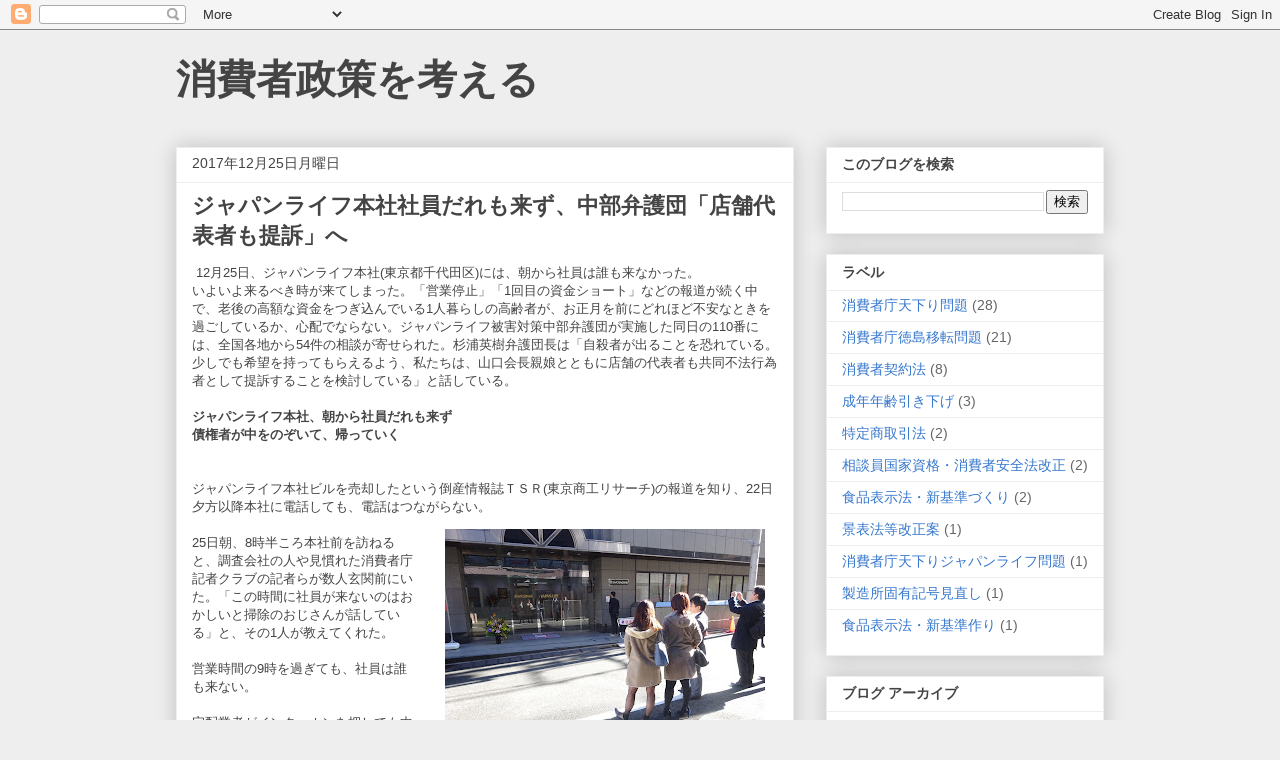

--- FILE ---
content_type: text/html; charset=UTF-8
request_url: http://www.shohisya.com/2017/12/blog-post_25.html
body_size: 16502
content:
<!DOCTYPE html>
<html class='v2' dir='ltr' lang='ja'>
<head>
<link href='https://www.blogger.com/static/v1/widgets/335934321-css_bundle_v2.css' rel='stylesheet' type='text/css'/>
<meta content='width=1100' name='viewport'/>
<meta content='text/html; charset=UTF-8' http-equiv='Content-Type'/>
<meta content='blogger' name='generator'/>
<link href='http://www.shohisya.com/favicon.ico' rel='icon' type='image/x-icon'/>
<link href='http://www.shohisya.com/2017/12/blog-post_25.html' rel='canonical'/>
<link rel="alternate" type="application/atom+xml" title="消費者政策を考える - Atom" href="http://www.shohisya.com/feeds/posts/default" />
<link rel="alternate" type="application/rss+xml" title="消費者政策を考える - RSS" href="http://www.shohisya.com/feeds/posts/default?alt=rss" />
<link rel="service.post" type="application/atom+xml" title="消費者政策を考える - Atom" href="https://www.blogger.com/feeds/6333494635762177312/posts/default" />

<link rel="alternate" type="application/atom+xml" title="消費者政策を考える - Atom" href="http://www.shohisya.com/feeds/352669455021951077/comments/default" />
<!--Can't find substitution for tag [blog.ieCssRetrofitLinks]-->
<link href='https://blogger.googleusercontent.com/img/b/R29vZ2xl/AVvXsEjyGv1J94e59vB9KKNVxHFrPZcaohbfCMIU2kVBwHYdcvr0L257zH6LbR0cuLkKRtHcF519tCLrY_foORd07e_dfKMqPCksRfUCq44NuK-ExHVMxh7lGpIjGuzmm7J2tckUdXmhSA_gvkY/s320/DSC00807.JPG' rel='image_src'/>
<meta content='http://www.shohisya.com/2017/12/blog-post_25.html' property='og:url'/>
<meta content='ジャパンライフ本社社員だれも来ず、中部弁護団「店舗代表者も提訴」へ' property='og:title'/>
<meta content=' 12月25日、ジャパンライフ本社(東京都千代田区)には、朝から社員は誰も来なかった。  いよいよ来るべき時が来てしまった。「営業停止」「1回目の資金ショート」などの報道が続く中で、老後の高額な資金をつぎ込んでいる1人暮らしの高齢者が、お正月を前にどれほど不安なときを過ごしている...' property='og:description'/>
<meta content='https://blogger.googleusercontent.com/img/b/R29vZ2xl/AVvXsEjyGv1J94e59vB9KKNVxHFrPZcaohbfCMIU2kVBwHYdcvr0L257zH6LbR0cuLkKRtHcF519tCLrY_foORd07e_dfKMqPCksRfUCq44NuK-ExHVMxh7lGpIjGuzmm7J2tckUdXmhSA_gvkY/w1200-h630-p-k-no-nu/DSC00807.JPG' property='og:image'/>
<title>消費者政策を考える: ジャパンライフ本社社員だれも来ず&#12289;中部弁護団&#12300;店舗代表者も提訴&#12301;へ</title>
<style id='page-skin-1' type='text/css'><!--
/*
-----------------------------------------------
Blogger Template Style
Name:     Awesome Inc.
Designer: Tina Chen
URL:      tinachen.org
----------------------------------------------- */
/* Content
----------------------------------------------- */
body {
font: normal normal 13px Arial, Tahoma, Helvetica, FreeSans, sans-serif;
color: #444444;
background: #eeeeee none repeat scroll top left;
}
html body .content-outer {
min-width: 0;
max-width: 100%;
width: 100%;
}
a:link {
text-decoration: none;
color: #3778cd;
}
a:visited {
text-decoration: none;
color: #4d469c;
}
a:hover {
text-decoration: underline;
color: #3778cd;
}
.body-fauxcolumn-outer .cap-top {
position: absolute;
z-index: 1;
height: 276px;
width: 100%;
background: transparent none repeat-x scroll top left;
_background-image: none;
}
/* Columns
----------------------------------------------- */
.content-inner {
padding: 0;
}
.header-inner .section {
margin: 0 16px;
}
.tabs-inner .section {
margin: 0 16px;
}
.main-inner {
padding-top: 30px;
}
.main-inner .column-center-inner,
.main-inner .column-left-inner,
.main-inner .column-right-inner {
padding: 0 5px;
}
*+html body .main-inner .column-center-inner {
margin-top: -30px;
}
#layout .main-inner .column-center-inner {
margin-top: 0;
}
/* Header
----------------------------------------------- */
.header-outer {
margin: 0 0 0 0;
background: transparent none repeat scroll 0 0;
}
.Header h1 {
font: normal bold 40px Arial, Tahoma, Helvetica, FreeSans, sans-serif;
color: #444444;
text-shadow: 0 0 -1px #000000;
}
.Header h1 a {
color: #444444;
}
.Header .description {
font: normal normal 14px Arial, Tahoma, Helvetica, FreeSans, sans-serif;
color: #444444;
}
.header-inner .Header .titlewrapper,
.header-inner .Header .descriptionwrapper {
padding-left: 0;
padding-right: 0;
margin-bottom: 0;
}
.header-inner .Header .titlewrapper {
padding-top: 22px;
}
/* Tabs
----------------------------------------------- */
.tabs-outer {
overflow: hidden;
position: relative;
background: #eeeeee url(//www.blogblog.com/1kt/awesomeinc/tabs_gradient_light.png) repeat scroll 0 0;
}
#layout .tabs-outer {
overflow: visible;
}
.tabs-cap-top, .tabs-cap-bottom {
position: absolute;
width: 100%;
border-top: 1px solid #999999;
}
.tabs-cap-bottom {
bottom: 0;
}
.tabs-inner .widget li a {
display: inline-block;
margin: 0;
padding: .6em 1.5em;
font: normal bold 14px Arial, Tahoma, Helvetica, FreeSans, sans-serif;
color: #444444;
border-top: 1px solid #999999;
border-bottom: 1px solid #999999;
border-left: 1px solid #999999;
height: 16px;
line-height: 16px;
}
.tabs-inner .widget li:last-child a {
border-right: 1px solid #999999;
}
.tabs-inner .widget li.selected a, .tabs-inner .widget li a:hover {
background: #666666 url(//www.blogblog.com/1kt/awesomeinc/tabs_gradient_light.png) repeat-x scroll 0 -100px;
color: #ffffff;
}
/* Headings
----------------------------------------------- */
h2 {
font: normal bold 14px Arial, Tahoma, Helvetica, FreeSans, sans-serif;
color: #444444;
}
/* Widgets
----------------------------------------------- */
.main-inner .section {
margin: 0 27px;
padding: 0;
}
.main-inner .column-left-outer,
.main-inner .column-right-outer {
margin-top: 0;
}
#layout .main-inner .column-left-outer,
#layout .main-inner .column-right-outer {
margin-top: 0;
}
.main-inner .column-left-inner,
.main-inner .column-right-inner {
background: transparent none repeat 0 0;
-moz-box-shadow: 0 0 0 rgba(0, 0, 0, .2);
-webkit-box-shadow: 0 0 0 rgba(0, 0, 0, .2);
-goog-ms-box-shadow: 0 0 0 rgba(0, 0, 0, .2);
box-shadow: 0 0 0 rgba(0, 0, 0, .2);
-moz-border-radius: 0;
-webkit-border-radius: 0;
-goog-ms-border-radius: 0;
border-radius: 0;
}
#layout .main-inner .column-left-inner,
#layout .main-inner .column-right-inner {
margin-top: 0;
}
.sidebar .widget {
font: normal normal 14px Arial, Tahoma, Helvetica, FreeSans, sans-serif;
color: #444444;
}
.sidebar .widget a:link {
color: #3778cd;
}
.sidebar .widget a:visited {
color: #4d469c;
}
.sidebar .widget a:hover {
color: #3778cd;
}
.sidebar .widget h2 {
text-shadow: 0 0 -1px #000000;
}
.main-inner .widget {
background-color: #ffffff;
border: 1px solid #eeeeee;
padding: 0 15px 15px;
margin: 20px -16px;
-moz-box-shadow: 0 0 20px rgba(0, 0, 0, .2);
-webkit-box-shadow: 0 0 20px rgba(0, 0, 0, .2);
-goog-ms-box-shadow: 0 0 20px rgba(0, 0, 0, .2);
box-shadow: 0 0 20px rgba(0, 0, 0, .2);
-moz-border-radius: 0;
-webkit-border-radius: 0;
-goog-ms-border-radius: 0;
border-radius: 0;
}
.main-inner .widget h2 {
margin: 0 -15px;
padding: .6em 15px .5em;
border-bottom: 1px solid transparent;
}
.footer-inner .widget h2 {
padding: 0 0 .4em;
border-bottom: 1px solid transparent;
}
.main-inner .widget h2 + div, .footer-inner .widget h2 + div {
border-top: 1px solid #eeeeee;
padding-top: 8px;
}
.main-inner .widget .widget-content {
margin: 0 -15px;
padding: 7px 15px 0;
}
.main-inner .widget ul, .main-inner .widget #ArchiveList ul.flat {
margin: -8px -15px 0;
padding: 0;
list-style: none;
}
.main-inner .widget #ArchiveList {
margin: -8px 0 0;
}
.main-inner .widget ul li, .main-inner .widget #ArchiveList ul.flat li {
padding: .5em 15px;
text-indent: 0;
color: #666666;
border-top: 1px solid #eeeeee;
border-bottom: 1px solid transparent;
}
.main-inner .widget #ArchiveList ul li {
padding-top: .25em;
padding-bottom: .25em;
}
.main-inner .widget ul li:first-child, .main-inner .widget #ArchiveList ul.flat li:first-child {
border-top: none;
}
.main-inner .widget ul li:last-child, .main-inner .widget #ArchiveList ul.flat li:last-child {
border-bottom: none;
}
.post-body {
position: relative;
}
.main-inner .widget .post-body ul {
padding: 0 2.5em;
margin: .5em 0;
list-style: disc;
}
.main-inner .widget .post-body ul li {
padding: 0.25em 0;
margin-bottom: .25em;
color: #444444;
border: none;
}
.footer-inner .widget ul {
padding: 0;
list-style: none;
}
.widget .zippy {
color: #666666;
}
/* Posts
----------------------------------------------- */
body .main-inner .Blog {
padding: 0;
margin-bottom: 1em;
background-color: transparent;
border: none;
-moz-box-shadow: 0 0 0 rgba(0, 0, 0, 0);
-webkit-box-shadow: 0 0 0 rgba(0, 0, 0, 0);
-goog-ms-box-shadow: 0 0 0 rgba(0, 0, 0, 0);
box-shadow: 0 0 0 rgba(0, 0, 0, 0);
}
.main-inner .section:last-child .Blog:last-child {
padding: 0;
margin-bottom: 1em;
}
.main-inner .widget h2.date-header {
margin: 0 -15px 1px;
padding: 0 0 0 0;
font: normal normal 14px Arial, Tahoma, Helvetica, FreeSans, sans-serif;
color: #444444;
background: transparent none no-repeat scroll top left;
border-top: 0 solid #eeeeee;
border-bottom: 1px solid transparent;
-moz-border-radius-topleft: 0;
-moz-border-radius-topright: 0;
-webkit-border-top-left-radius: 0;
-webkit-border-top-right-radius: 0;
border-top-left-radius: 0;
border-top-right-radius: 0;
position: static;
bottom: 100%;
right: 15px;
text-shadow: 0 0 -1px #000000;
}
.main-inner .widget h2.date-header span {
font: normal normal 14px Arial, Tahoma, Helvetica, FreeSans, sans-serif;
display: block;
padding: .5em 15px;
border-left: 0 solid #eeeeee;
border-right: 0 solid #eeeeee;
}
.date-outer {
position: relative;
margin: 30px 0 20px;
padding: 0 15px;
background-color: #ffffff;
border: 1px solid #eeeeee;
-moz-box-shadow: 0 0 20px rgba(0, 0, 0, .2);
-webkit-box-shadow: 0 0 20px rgba(0, 0, 0, .2);
-goog-ms-box-shadow: 0 0 20px rgba(0, 0, 0, .2);
box-shadow: 0 0 20px rgba(0, 0, 0, .2);
-moz-border-radius: 0;
-webkit-border-radius: 0;
-goog-ms-border-radius: 0;
border-radius: 0;
}
.date-outer:first-child {
margin-top: 0;
}
.date-outer:last-child {
margin-bottom: 20px;
-moz-border-radius-bottomleft: 0;
-moz-border-radius-bottomright: 0;
-webkit-border-bottom-left-radius: 0;
-webkit-border-bottom-right-radius: 0;
-goog-ms-border-bottom-left-radius: 0;
-goog-ms-border-bottom-right-radius: 0;
border-bottom-left-radius: 0;
border-bottom-right-radius: 0;
}
.date-posts {
margin: 0 -15px;
padding: 0 15px;
clear: both;
}
.post-outer, .inline-ad {
border-top: 1px solid #eeeeee;
margin: 0 -15px;
padding: 15px 15px;
}
.post-outer {
padding-bottom: 10px;
}
.post-outer:first-child {
padding-top: 0;
border-top: none;
}
.post-outer:last-child, .inline-ad:last-child {
border-bottom: none;
}
.post-body {
position: relative;
}
.post-body img {
padding: 8px;
background: transparent;
border: 1px solid transparent;
-moz-box-shadow: 0 0 0 rgba(0, 0, 0, .2);
-webkit-box-shadow: 0 0 0 rgba(0, 0, 0, .2);
box-shadow: 0 0 0 rgba(0, 0, 0, .2);
-moz-border-radius: 0;
-webkit-border-radius: 0;
border-radius: 0;
}
h3.post-title, h4 {
font: normal bold 22px Arial, Tahoma, Helvetica, FreeSans, sans-serif;
color: #444444;
}
h3.post-title a {
font: normal bold 22px Arial, Tahoma, Helvetica, FreeSans, sans-serif;
color: #444444;
}
h3.post-title a:hover {
color: #3778cd;
text-decoration: underline;
}
.post-header {
margin: 0 0 1em;
}
.post-body {
line-height: 1.4;
}
.post-outer h2 {
color: #444444;
}
.post-footer {
margin: 1.5em 0 0;
}
#blog-pager {
padding: 15px;
font-size: 120%;
background-color: #ffffff;
border: 1px solid #eeeeee;
-moz-box-shadow: 0 0 20px rgba(0, 0, 0, .2);
-webkit-box-shadow: 0 0 20px rgba(0, 0, 0, .2);
-goog-ms-box-shadow: 0 0 20px rgba(0, 0, 0, .2);
box-shadow: 0 0 20px rgba(0, 0, 0, .2);
-moz-border-radius: 0;
-webkit-border-radius: 0;
-goog-ms-border-radius: 0;
border-radius: 0;
-moz-border-radius-topleft: 0;
-moz-border-radius-topright: 0;
-webkit-border-top-left-radius: 0;
-webkit-border-top-right-radius: 0;
-goog-ms-border-top-left-radius: 0;
-goog-ms-border-top-right-radius: 0;
border-top-left-radius: 0;
border-top-right-radius-topright: 0;
margin-top: 1em;
}
.blog-feeds, .post-feeds {
margin: 1em 0;
text-align: center;
color: #444444;
}
.blog-feeds a, .post-feeds a {
color: #3778cd;
}
.blog-feeds a:visited, .post-feeds a:visited {
color: #4d469c;
}
.blog-feeds a:hover, .post-feeds a:hover {
color: #3778cd;
}
.post-outer .comments {
margin-top: 2em;
}
/* Comments
----------------------------------------------- */
.comments .comments-content .icon.blog-author {
background-repeat: no-repeat;
background-image: url([data-uri]);
}
.comments .comments-content .loadmore a {
border-top: 1px solid #999999;
border-bottom: 1px solid #999999;
}
.comments .continue {
border-top: 2px solid #999999;
}
/* Footer
----------------------------------------------- */
.footer-outer {
margin: -20px 0 -1px;
padding: 20px 0 0;
color: #444444;
overflow: hidden;
}
.footer-fauxborder-left {
border-top: 1px solid #eeeeee;
background: #ffffff none repeat scroll 0 0;
-moz-box-shadow: 0 0 20px rgba(0, 0, 0, .2);
-webkit-box-shadow: 0 0 20px rgba(0, 0, 0, .2);
-goog-ms-box-shadow: 0 0 20px rgba(0, 0, 0, .2);
box-shadow: 0 0 20px rgba(0, 0, 0, .2);
margin: 0 -20px;
}
/* Mobile
----------------------------------------------- */
body.mobile {
background-size: auto;
}
.mobile .body-fauxcolumn-outer {
background: transparent none repeat scroll top left;
}
*+html body.mobile .main-inner .column-center-inner {
margin-top: 0;
}
.mobile .main-inner .widget {
padding: 0 0 15px;
}
.mobile .main-inner .widget h2 + div,
.mobile .footer-inner .widget h2 + div {
border-top: none;
padding-top: 0;
}
.mobile .footer-inner .widget h2 {
padding: 0.5em 0;
border-bottom: none;
}
.mobile .main-inner .widget .widget-content {
margin: 0;
padding: 7px 0 0;
}
.mobile .main-inner .widget ul,
.mobile .main-inner .widget #ArchiveList ul.flat {
margin: 0 -15px 0;
}
.mobile .main-inner .widget h2.date-header {
right: 0;
}
.mobile .date-header span {
padding: 0.4em 0;
}
.mobile .date-outer:first-child {
margin-bottom: 0;
border: 1px solid #eeeeee;
-moz-border-radius-topleft: 0;
-moz-border-radius-topright: 0;
-webkit-border-top-left-radius: 0;
-webkit-border-top-right-radius: 0;
-goog-ms-border-top-left-radius: 0;
-goog-ms-border-top-right-radius: 0;
border-top-left-radius: 0;
border-top-right-radius: 0;
}
.mobile .date-outer {
border-color: #eeeeee;
border-width: 0 1px 1px;
}
.mobile .date-outer:last-child {
margin-bottom: 0;
}
.mobile .main-inner {
padding: 0;
}
.mobile .header-inner .section {
margin: 0;
}
.mobile .post-outer, .mobile .inline-ad {
padding: 5px 0;
}
.mobile .tabs-inner .section {
margin: 0 10px;
}
.mobile .main-inner .widget h2 {
margin: 0;
padding: 0;
}
.mobile .main-inner .widget h2.date-header span {
padding: 0;
}
.mobile .main-inner .widget .widget-content {
margin: 0;
padding: 7px 0 0;
}
.mobile #blog-pager {
border: 1px solid transparent;
background: #ffffff none repeat scroll 0 0;
}
.mobile .main-inner .column-left-inner,
.mobile .main-inner .column-right-inner {
background: transparent none repeat 0 0;
-moz-box-shadow: none;
-webkit-box-shadow: none;
-goog-ms-box-shadow: none;
box-shadow: none;
}
.mobile .date-posts {
margin: 0;
padding: 0;
}
.mobile .footer-fauxborder-left {
margin: 0;
border-top: inherit;
}
.mobile .main-inner .section:last-child .Blog:last-child {
margin-bottom: 0;
}
.mobile-index-contents {
color: #444444;
}
.mobile .mobile-link-button {
background: #3778cd url(//www.blogblog.com/1kt/awesomeinc/tabs_gradient_light.png) repeat scroll 0 0;
}
.mobile-link-button a:link, .mobile-link-button a:visited {
color: #ffffff;
}
.mobile .tabs-inner .PageList .widget-content {
background: transparent;
border-top: 1px solid;
border-color: #999999;
color: #444444;
}
.mobile .tabs-inner .PageList .widget-content .pagelist-arrow {
border-left: 1px solid #999999;
}

--></style>
<style id='template-skin-1' type='text/css'><!--
body {
min-width: 960px;
}
.content-outer, .content-fauxcolumn-outer, .region-inner {
min-width: 960px;
max-width: 960px;
_width: 960px;
}
.main-inner .columns {
padding-left: 0px;
padding-right: 310px;
}
.main-inner .fauxcolumn-center-outer {
left: 0px;
right: 310px;
/* IE6 does not respect left and right together */
_width: expression(this.parentNode.offsetWidth -
parseInt("0px") -
parseInt("310px") + 'px');
}
.main-inner .fauxcolumn-left-outer {
width: 0px;
}
.main-inner .fauxcolumn-right-outer {
width: 310px;
}
.main-inner .column-left-outer {
width: 0px;
right: 100%;
margin-left: -0px;
}
.main-inner .column-right-outer {
width: 310px;
margin-right: -310px;
}
#layout {
min-width: 0;
}
#layout .content-outer {
min-width: 0;
width: 800px;
}
#layout .region-inner {
min-width: 0;
width: auto;
}
body#layout div.add_widget {
padding: 8px;
}
body#layout div.add_widget a {
margin-left: 32px;
}
--></style>
<script type='text/javascript'>
        (function(i,s,o,g,r,a,m){i['GoogleAnalyticsObject']=r;i[r]=i[r]||function(){
        (i[r].q=i[r].q||[]).push(arguments)},i[r].l=1*new Date();a=s.createElement(o),
        m=s.getElementsByTagName(o)[0];a.async=1;a.src=g;m.parentNode.insertBefore(a,m)
        })(window,document,'script','https://www.google-analytics.com/analytics.js','ga');
        ga('create', 'UA-40687422-1', 'auto', 'blogger');
        ga('blogger.send', 'pageview');
      </script>
<link href='https://www.blogger.com/dyn-css/authorization.css?targetBlogID=6333494635762177312&amp;zx=3049cf66-958b-45ef-b580-e8a05abed56f' media='none' onload='if(media!=&#39;all&#39;)media=&#39;all&#39;' rel='stylesheet'/><noscript><link href='https://www.blogger.com/dyn-css/authorization.css?targetBlogID=6333494635762177312&amp;zx=3049cf66-958b-45ef-b580-e8a05abed56f' rel='stylesheet'/></noscript>
<meta name='google-adsense-platform-account' content='ca-host-pub-1556223355139109'/>
<meta name='google-adsense-platform-domain' content='blogspot.com'/>

</head>
<body class='loading variant-light'>
<div class='navbar section' id='navbar' name='Navbar'><div class='widget Navbar' data-version='1' id='Navbar1'><script type="text/javascript">
    function setAttributeOnload(object, attribute, val) {
      if(window.addEventListener) {
        window.addEventListener('load',
          function(){ object[attribute] = val; }, false);
      } else {
        window.attachEvent('onload', function(){ object[attribute] = val; });
      }
    }
  </script>
<div id="navbar-iframe-container"></div>
<script type="text/javascript" src="https://apis.google.com/js/platform.js"></script>
<script type="text/javascript">
      gapi.load("gapi.iframes:gapi.iframes.style.bubble", function() {
        if (gapi.iframes && gapi.iframes.getContext) {
          gapi.iframes.getContext().openChild({
              url: 'https://www.blogger.com/navbar/6333494635762177312?po\x3d352669455021951077\x26origin\x3dhttp://www.shohisya.com',
              where: document.getElementById("navbar-iframe-container"),
              id: "navbar-iframe"
          });
        }
      });
    </script><script type="text/javascript">
(function() {
var script = document.createElement('script');
script.type = 'text/javascript';
script.src = '//pagead2.googlesyndication.com/pagead/js/google_top_exp.js';
var head = document.getElementsByTagName('head')[0];
if (head) {
head.appendChild(script);
}})();
</script>
</div></div>
<div class='body-fauxcolumns'>
<div class='fauxcolumn-outer body-fauxcolumn-outer'>
<div class='cap-top'>
<div class='cap-left'></div>
<div class='cap-right'></div>
</div>
<div class='fauxborder-left'>
<div class='fauxborder-right'></div>
<div class='fauxcolumn-inner'>
</div>
</div>
<div class='cap-bottom'>
<div class='cap-left'></div>
<div class='cap-right'></div>
</div>
</div>
</div>
<div class='content'>
<div class='content-fauxcolumns'>
<div class='fauxcolumn-outer content-fauxcolumn-outer'>
<div class='cap-top'>
<div class='cap-left'></div>
<div class='cap-right'></div>
</div>
<div class='fauxborder-left'>
<div class='fauxborder-right'></div>
<div class='fauxcolumn-inner'>
</div>
</div>
<div class='cap-bottom'>
<div class='cap-left'></div>
<div class='cap-right'></div>
</div>
</div>
</div>
<div class='content-outer'>
<div class='content-cap-top cap-top'>
<div class='cap-left'></div>
<div class='cap-right'></div>
</div>
<div class='fauxborder-left content-fauxborder-left'>
<div class='fauxborder-right content-fauxborder-right'></div>
<div class='content-inner'>
<header>
<div class='header-outer'>
<div class='header-cap-top cap-top'>
<div class='cap-left'></div>
<div class='cap-right'></div>
</div>
<div class='fauxborder-left header-fauxborder-left'>
<div class='fauxborder-right header-fauxborder-right'></div>
<div class='region-inner header-inner'>
<div class='header section' id='header' name='ヘッダー'><div class='widget Header' data-version='1' id='Header1'>
<div id='header-inner'>
<div class='titlewrapper'>
<h1 class='title'>
<a href='http://www.shohisya.com/'>
消費者政策を考える
</a>
</h1>
</div>
<div class='descriptionwrapper'>
<p class='description'><span>
</span></p>
</div>
</div>
</div></div>
</div>
</div>
<div class='header-cap-bottom cap-bottom'>
<div class='cap-left'></div>
<div class='cap-right'></div>
</div>
</div>
</header>
<div class='tabs-outer'>
<div class='tabs-cap-top cap-top'>
<div class='cap-left'></div>
<div class='cap-right'></div>
</div>
<div class='fauxborder-left tabs-fauxborder-left'>
<div class='fauxborder-right tabs-fauxborder-right'></div>
<div class='region-inner tabs-inner'>
<div class='tabs no-items section' id='crosscol' name='Cross-Column'></div>
<div class='tabs no-items section' id='crosscol-overflow' name='Cross-Column 2'></div>
</div>
</div>
<div class='tabs-cap-bottom cap-bottom'>
<div class='cap-left'></div>
<div class='cap-right'></div>
</div>
</div>
<div class='main-outer'>
<div class='main-cap-top cap-top'>
<div class='cap-left'></div>
<div class='cap-right'></div>
</div>
<div class='fauxborder-left main-fauxborder-left'>
<div class='fauxborder-right main-fauxborder-right'></div>
<div class='region-inner main-inner'>
<div class='columns fauxcolumns'>
<div class='fauxcolumn-outer fauxcolumn-center-outer'>
<div class='cap-top'>
<div class='cap-left'></div>
<div class='cap-right'></div>
</div>
<div class='fauxborder-left'>
<div class='fauxborder-right'></div>
<div class='fauxcolumn-inner'>
</div>
</div>
<div class='cap-bottom'>
<div class='cap-left'></div>
<div class='cap-right'></div>
</div>
</div>
<div class='fauxcolumn-outer fauxcolumn-left-outer'>
<div class='cap-top'>
<div class='cap-left'></div>
<div class='cap-right'></div>
</div>
<div class='fauxborder-left'>
<div class='fauxborder-right'></div>
<div class='fauxcolumn-inner'>
</div>
</div>
<div class='cap-bottom'>
<div class='cap-left'></div>
<div class='cap-right'></div>
</div>
</div>
<div class='fauxcolumn-outer fauxcolumn-right-outer'>
<div class='cap-top'>
<div class='cap-left'></div>
<div class='cap-right'></div>
</div>
<div class='fauxborder-left'>
<div class='fauxborder-right'></div>
<div class='fauxcolumn-inner'>
</div>
</div>
<div class='cap-bottom'>
<div class='cap-left'></div>
<div class='cap-right'></div>
</div>
</div>
<!-- corrects IE6 width calculation -->
<div class='columns-inner'>
<div class='column-center-outer'>
<div class='column-center-inner'>
<div class='main section' id='main' name='メイン'><div class='widget Blog' data-version='1' id='Blog1'>
<div class='blog-posts hfeed'>

          <div class="date-outer">
        
<h2 class='date-header'><span>2017年12月25日月曜日</span></h2>

          <div class="date-posts">
        
<div class='post-outer'>
<div class='post hentry uncustomized-post-template' itemprop='blogPost' itemscope='itemscope' itemtype='http://schema.org/BlogPosting'>
<meta content='https://blogger.googleusercontent.com/img/b/R29vZ2xl/AVvXsEjyGv1J94e59vB9KKNVxHFrPZcaohbfCMIU2kVBwHYdcvr0L257zH6LbR0cuLkKRtHcF519tCLrY_foORd07e_dfKMqPCksRfUCq44NuK-ExHVMxh7lGpIjGuzmm7J2tckUdXmhSA_gvkY/s320/DSC00807.JPG' itemprop='image_url'/>
<meta content='6333494635762177312' itemprop='blogId'/>
<meta content='352669455021951077' itemprop='postId'/>
<a name='352669455021951077'></a>
<h3 class='post-title entry-title' itemprop='name'>
ジャパンライフ本社社員だれも来ず&#12289;中部弁護団&#12300;店舗代表者も提訴&#12301;へ
</h3>
<div class='post-header'>
<div class='post-header-line-1'></div>
</div>
<div class='post-body entry-content' id='post-body-352669455021951077' itemprop='description articleBody'>
&nbsp;12月25日&#12289;ジャパンライフ本社(東京都千代田区)には&#12289;朝から社員は誰も来なかった&#12290;<br />
いよいよ来るべき時が来てしまった&#12290;&#12300;営業停止&#12301;&#12300;1回目の資金ショート&#12301;などの報道が続く中で&#12289;老後の高額な資金をつぎ込んでいる1人暮らしの高齢者が&#12289;お正月を前にどれほど不安なときを過ごしているか&#12289;心配でならない&#12290;ジャパンライフ被害対策中部弁護団が実施した同日の110番には&#12289;全国各地から54件の相談が寄せられた&#12290;杉浦英樹弁護団長は&#12300;自殺者が出ることを恐れている&#12290;少しでも希望を持ってもらえるよう&#12289;私たちは&#12289;山口会長親娘とともに店舗の代表者も共同不法行為者として提訴することを検討している&#12301;と話している&#12290;<br />
<br />
<b>ジャパンライフ本社&#12289;朝から社員だれも来ず</b><br />
<b>債権者が中をのぞいて&#12289;帰っていく</b><br />
<b><br /></b>
<br />
ジャパンライフ本社ビルを売却したという倒産情報誌ＴＳＲ<span lang="EN-US">(</span>東京商工リサーチ<span lang="EN-US">)の報道を知り&#12289;22日夕方以降本社に電話しても&#12289;電話はつながらない&#12290;</span><br />
<table cellpadding="0" cellspacing="0" class="tr-caption-container" style="float: right; margin-left: 1em; text-align: right;"><tbody>
<tr><td style="text-align: center;"><a href="https://blogger.googleusercontent.com/img/b/R29vZ2xl/AVvXsEjyGv1J94e59vB9KKNVxHFrPZcaohbfCMIU2kVBwHYdcvr0L257zH6LbR0cuLkKRtHcF519tCLrY_foORd07e_dfKMqPCksRfUCq44NuK-ExHVMxh7lGpIjGuzmm7J2tckUdXmhSA_gvkY/s1600/DSC00807.JPG" imageanchor="1" style="clear: right; margin-bottom: 1em; margin-left: auto; margin-right: auto;"><img border="0" data-original-height="1200" data-original-width="1600" height="240" src="https://blogger.googleusercontent.com/img/b/R29vZ2xl/AVvXsEjyGv1J94e59vB9KKNVxHFrPZcaohbfCMIU2kVBwHYdcvr0L257zH6LbR0cuLkKRtHcF519tCLrY_foORd07e_dfKMqPCksRfUCq44NuK-ExHVMxh7lGpIjGuzmm7J2tckUdXmhSA_gvkY/s320/DSC00807.JPG" width="320" /></a></td></tr>
<tr><td class="tr-caption" style="text-align: center;">ジャパンライフ本社前で取材する記者たち</td></tr>
</tbody></table>
<br />
25日朝&#12289;8時半ころ本社前を訪ねると&#12289;調査会社の人や見慣れた消費者庁記者クラブの記者らが数人玄関前にいた&#12290;&#12300;この時間に社員が来ないのはおかしいと掃除のおじさんが話している&#12301;と&#12289;その1人が教えてくれた&#12290;<br />
<br />
営業時間の9時を過ぎても&#12289;社員は誰も来ない&#12290;<br />
<br />
宅配業者がインターホンを押しても中から反応はなく&#12289;帰っていく&#12290;いつも通り生け花を届けたという花屋さんも&#12289;帰って<br />
<table cellpadding="0" cellspacing="0" class="tr-caption-container" style="float: right; margin-left: 1em; text-align: right;"><tbody>
<tr><td style="text-align: center;"><a href="https://blogger.googleusercontent.com/img/b/R29vZ2xl/AVvXsEgd3tTYg9h895-bux5AfzZNZNzXe6JOQ82u1-6j4zMCFvYahHUFF68UBWPsbs_jkPkkBaNIvZ4lyP1RL_AExoa2yOYo8L73BO1yp2Z2OCz3-ltSyPnK0XASu6FSQ_EQuapSWn_tBqblXBY/s1600/DSC00817.JPG" imageanchor="1" style="clear: right; margin-bottom: 1em; margin-left: auto; margin-right: auto;"><img border="0" data-original-height="1200" data-original-width="1600" height="240" src="https://blogger.googleusercontent.com/img/b/R29vZ2xl/AVvXsEgd3tTYg9h895-bux5AfzZNZNzXe6JOQ82u1-6j4zMCFvYahHUFF68UBWPsbs_jkPkkBaNIvZ4lyP1RL_AExoa2yOYo8L73BO1yp2Z2OCz3-ltSyPnK0XASu6FSQ_EQuapSWn_tBqblXBY/s320/DSC00817.JPG" width="320" /></a></td></tr>
<tr><td class="tr-caption" style="text-align: center;">夜になると自動的に灯りがつくが&#12289;誰もいない</td></tr>
</tbody></table>
行った&#12290;同社の山口隆祥会長は10時ころに来るというが&#12289;その時間を過ぎても会社の関係者は誰1人来ない&#12290;時折&#12289;債権者がやってきて&#12289;インターホンを押し&#12289;中をのぞきこんで帰っていく&#12290;埼玉の工場まで行ってみると話す債権者もいた&#12290;銀行&#12289;自動車リース会社&#12289;派遣会社&#12289;情報システムなどさまざまだ&#12290;派遣社員が訪れ&#12289;いつもなら朝には入っている給与が入っておらず&#12289;様子を見に来たという&#12290;<br />
<br />
電話がつながらない巣鴨店も見てきた&#12290;とげぬき地蔵通りに面したビルの１階&#12289;２階にあるが&#12289;<br />
<table cellpadding="0" cellspacing="0" class="tr-caption-container" style="float: right; margin-left: 1em; text-align: right;"><tbody>
<tr><td style="text-align: center;"><a href="https://blogger.googleusercontent.com/img/b/R29vZ2xl/AVvXsEhjZPI8hKinVmNVrDaUTeGbABX_AQha5dOr6-PYlcEONtPu2Vr0-HwGf6t8yACCWQhkebDc-d7vQGKPFKo3C2Q6EfsP6v3onLSzbv-b5oqlE4O2DFf1LYehiUcnMXFHb7ibcGVTCkBN_RU/s1600/DSC00814.JPG" imageanchor="1" style="clear: right; margin-bottom: 1em; margin-left: auto; margin-right: auto;"><img border="0" data-original-height="1200" data-original-width="1600" height="240" src="https://blogger.googleusercontent.com/img/b/R29vZ2xl/AVvXsEhjZPI8hKinVmNVrDaUTeGbABX_AQha5dOr6-PYlcEONtPu2Vr0-HwGf6t8yACCWQhkebDc-d7vQGKPFKo3C2Q6EfsP6v3onLSzbv-b5oqlE4O2DFf1LYehiUcnMXFHb7ibcGVTCkBN_RU/s320/DSC00814.JPG" width="320" /></a></td></tr>
<tr><td class="tr-caption" style="text-align: center;">ジャパンライフ巣鴨店は&#12289;先週金曜日から営業していない</td></tr>
</tbody></table>
休業中の紙が貼られ&#12289;閉まっている&#12290;&#12300;刑事告発のニュースが流れた次の日&#12289;先週の金曜日から閉まっている&#12301;と&#12289;商店街理事長&#12290;&#12300;地元の人は問題があることはよく知っている&#12290;韓国や地方からのツアーの客が多く来ていた&#12301;という&#12290;ビルの持ち主は&#12289;&#12300;何も聞いていない&#12290;わからない&#12301;と話した&#12290;<br />
<br />
夕方&#12289;再度本社前を訪れると&#12289;ずっと玄関前で取材を続けている調査会社の記者さんが&#12300;訪れた債権者は10組程度&#12301;と教えてくれた&#12290;<br />
<br />
<b>12月7日&#12289;8日には返金滞る</b><br />
<b>業務中止まで&#12289;わずか2週間</b><br />
<b><br /></b>ジャパンライフからの返金は毎月10日に行われているが&#12289;12月はこの日が日曜ということもあり&#12289;12月7日&#12289;8日には&#12289;お金が入っていなかったという情報が把握できた&#12290;<br />
<br />
&#12300;７日に入金がなく&#12289;次に入金すると言われた１週間後にも入金がなかった&#12301;&#12300;８日に振り込まれるはずのお金が&#12289;振り込まれていなかった&#12301;&#12300;資金繰りに時間が要するので３カ月先になるといわれた&#12301;など&#12290;<br />
<br />
消費者庁取引対策課元課長補佐の同社への天下りを昨年の正月号で明らかにして以降&#12289;消費者庁の後手後手の対応のまずさを指摘し続けてきた&#12290;<br />
<br />
&#9312;この課長補佐はなぜ行政指導で済ませたか&#12288;&#9313;立入検査が遅れたのではないか&#12288;&#9314;立入検査で&#12289;現物まがい商法で自転車操業であることが分かっていたはずではないのか&#12288;&#9315;1回目の処分は遅く不適切&#12288;&#9313;2回目の処分も甘く公表に問題がある&#12288;&#9314;3回目の処分は&#12289;業務停止命令違反を放置し&#12289;事業者の主張通りレンタルオーナー商法ではなくモニター商法で違反を認定したのでは遅い&#12288;&#9315;4回目の処分は&#12289;違反事例4事例のうち3事例は3回目と同じで2回に分けたのは疑問&#12288;&#9316;3回目&#12289;4回目の処分時には&#12289;ジャパンライフは同様の取引を&#12300;リース債権譲渡販売&#12301;として拡販しており&#12289;被害拡大を結局止められていないーなど&#12290;<br />
<br />
本来は&#12289;厳正な処分に基づき&#12289;預託法違反&#12289;特商法違反と詐欺&#12289;業務停止命令違反で刑事告発し&#12289;早急に決着させるべき案件だった&#12290;<br />
<br />
消費者庁の後手後手の対応が被害を拡大させてきたことは&#12289;紛れもないが&#12289;<br />
返金されなくなってから&#12289;同社と連絡が取れなくなるまでの期間が&#12289;あまりに短かった&#12290;<br />
<br />
高齢な女性に悪質性が周知され始めた段階で&#12289;もう&#12289;取引から退出できる状況がなかった&#12290;預託取引は破たんするまで被害が顕在化しない点が&#12289;本当に恐ろしい&#12290;<br />
<br />
<b>老後の資金&#12289;契約額が桁違いに高額</b><br />
<b>&#12300;戻らなかったら&#12289;首くくるしかない&#12301;</b><br />
<b><br /></b>契約者の４分の３が70歳以上で&#12289;ほとんどが女性&#12290;契約金額は平均１８６０万円(12月15日時点)と&#12289;消費者被害の中でも桁違いに高額だ&#12290;<br />
<br />
５月に都内のホテルで開催された国際大会では&#12289;2億円以上契約したミレニアム会員24人が紹介され&#12289;表彰された&#12290;顧客に宣伝用に通知されているミレニアム会員名簿では&#12289;1億円以上の契約者が300人を超え&#12289;最高額は12億円&#12290;どこまで本当かは定かではないが&#12289;農協や郵便局の定期預金&#12289;保険を解約させて契約させているケースも少なくない&#12290;老後の大切な資金をつぎ込まされている&#12290;<br />
<br />
&#12300;お金が戻らなかったら&#12289;首をくくるしかない&#12301;&#12290;そんな悲痛な叫びも聞こえてくる&#12290;<br />
高額な契約をした高齢女性が&#12289;これから正月に向け&#12289;どれほど不安な思いで日々を過ごしているのか&#12289;心配でならない&#12290;<br />
<b><br /></b>
<b>ジャパンライフ110番に54件</b><br />
<b>平均額4500万円&#12289;最高契約額3億円</b><br />
<b><br /></b>ジャパンライフ被害対策中部弁護団が同日実施した110番には&#12289;全国各地から54件の相談が寄せられた&#12290;<br />
<br />
1人暮らしの80歳代の女性は&#12289;家族を含めて約3億円の契約をさせられ&#12289;解約を求めて店舗を訪れると鍵がかかって中に入れなかった&#12290;保険を解約させられたり&#12289;全財産をつぎ込んだという人もいた&#12290;<br />
<div class="MsoNormal">
<span lang="EN-US"><o:p></o:p></span></div>
<br />
<b>&#12300;自殺者が出ないか恐れている&#12301;</b><br />
<b>&#12300;希望持ってもらえるよう提訴の検討急ぐ&#12301;</b><br />
<b></b><br />
&#12300;本日以降&#12289;被害者の方の不安が高まっている&#12290;お正月に向け自殺者が出ないか心配している&#12290;多少なりとも希望をもって緊張感を維持してもらえるよう&#12289;提訴の検討を急ぐ&#12301;と杉浦弁護団長&#12290;&#12300;本社への損害賠償請求とは別に&#12289;同社山口隆祥会長&#12289;山口ひろみ元社長親子と店舗の代表者も共同不法行為者として&#12289;2月にも提訴したい&#12301;と話している&#12290;<br />
<b></b><i></i><u></u><sub></sub><sup></sup><strike></strike><br />
<b><br /></b>
<div style='clear: both;'></div>
</div>
<div class='post-footer'>
<div class='post-footer-line post-footer-line-1'>
<span class='post-author vcard'>
投稿者
<span class='fn' itemprop='author' itemscope='itemscope' itemtype='http://schema.org/Person'>
<meta content='https://www.blogger.com/profile/06009012064407038238' itemprop='url'/>
<a class='g-profile' href='https://www.blogger.com/profile/06009012064407038238' rel='author' title='author profile'>
<span itemprop='name'>消費者政策を考える</span>
</a>
</span>
</span>
<span class='post-timestamp'>
時刻:
<meta content='http://www.shohisya.com/2017/12/blog-post_25.html' itemprop='url'/>
<a class='timestamp-link' href='http://www.shohisya.com/2017/12/blog-post_25.html' rel='bookmark' title='permanent link'><abbr class='published' itemprop='datePublished' title='2017-12-25T22:17:00+09:00'>22:17</abbr></a>
</span>
<span class='post-comment-link'>
</span>
<span class='post-icons'>
<span class='item-control blog-admin pid-1639650741'>
<a href='https://www.blogger.com/post-edit.g?blogID=6333494635762177312&postID=352669455021951077&from=pencil' title='投稿を編集'>
<img alt='' class='icon-action' height='18' src='https://resources.blogblog.com/img/icon18_edit_allbkg.gif' width='18'/>
</a>
</span>
</span>
<div class='post-share-buttons goog-inline-block'>
<a class='goog-inline-block share-button sb-email' href='https://www.blogger.com/share-post.g?blogID=6333494635762177312&postID=352669455021951077&target=email' target='_blank' title='メールで送信'><span class='share-button-link-text'>メールで送信</span></a><a class='goog-inline-block share-button sb-blog' href='https://www.blogger.com/share-post.g?blogID=6333494635762177312&postID=352669455021951077&target=blog' onclick='window.open(this.href, "_blank", "height=270,width=475"); return false;' target='_blank' title='BlogThis!'><span class='share-button-link-text'>BlogThis!</span></a><a class='goog-inline-block share-button sb-twitter' href='https://www.blogger.com/share-post.g?blogID=6333494635762177312&postID=352669455021951077&target=twitter' target='_blank' title='X で共有'><span class='share-button-link-text'>X で共有</span></a><a class='goog-inline-block share-button sb-facebook' href='https://www.blogger.com/share-post.g?blogID=6333494635762177312&postID=352669455021951077&target=facebook' onclick='window.open(this.href, "_blank", "height=430,width=640"); return false;' target='_blank' title='Facebook で共有する'><span class='share-button-link-text'>Facebook で共有する</span></a><a class='goog-inline-block share-button sb-pinterest' href='https://www.blogger.com/share-post.g?blogID=6333494635762177312&postID=352669455021951077&target=pinterest' target='_blank' title='Pinterest に共有'><span class='share-button-link-text'>Pinterest に共有</span></a>
</div>
</div>
<div class='post-footer-line post-footer-line-2'>
<span class='post-labels'>
ラベル:
<a href='http://www.shohisya.com/search/label/%E6%B6%88%E8%B2%BB%E8%80%85%E5%BA%81%E5%A4%A9%E4%B8%8B%E3%82%8A%E5%95%8F%E9%A1%8C' rel='tag'>消費者庁天下り問題</a>
</span>
</div>
<div class='post-footer-line post-footer-line-3'>
<span class='post-location'>
</span>
</div>
</div>
</div>
<div class='comments' id='comments'>
<a name='comments'></a>
<h4>0 件のコメント:</h4>
<div id='Blog1_comments-block-wrapper'>
<dl class='avatar-comment-indent' id='comments-block'>
</dl>
</div>
<p class='comment-footer'>
<div class='comment-form'>
<a name='comment-form'></a>
<h4 id='comment-post-message'>コメントを投稿</h4>
<p>
</p>
<a href='https://www.blogger.com/comment/frame/6333494635762177312?po=352669455021951077&hl=ja&saa=85391&origin=http://www.shohisya.com' id='comment-editor-src'></a>
<iframe allowtransparency='true' class='blogger-iframe-colorize blogger-comment-from-post' frameborder='0' height='410px' id='comment-editor' name='comment-editor' src='' width='100%'></iframe>
<script src='https://www.blogger.com/static/v1/jsbin/2830521187-comment_from_post_iframe.js' type='text/javascript'></script>
<script type='text/javascript'>
      BLOG_CMT_createIframe('https://www.blogger.com/rpc_relay.html');
    </script>
</div>
</p>
</div>
</div>

        </div></div>
      
</div>
<div class='blog-pager' id='blog-pager'>
<span id='blog-pager-newer-link'>
<a class='blog-pager-newer-link' href='http://www.shohisya.com/2017/12/blog-post_28.html' id='Blog1_blog-pager-newer-link' title='次の投稿'>次の投稿</a>
</span>
<span id='blog-pager-older-link'>
<a class='blog-pager-older-link' href='http://www.shohisya.com/2017/12/1225110.html' id='Blog1_blog-pager-older-link' title='前の投稿'>前の投稿</a>
</span>
<a class='home-link' href='http://www.shohisya.com/'>ホーム</a>
</div>
<div class='clear'></div>
<div class='post-feeds'>
<div class='feed-links'>
登録:
<a class='feed-link' href='http://www.shohisya.com/feeds/352669455021951077/comments/default' target='_blank' type='application/atom+xml'>コメントの投稿 (Atom)</a>
</div>
</div>
</div></div>
</div>
</div>
<div class='column-left-outer'>
<div class='column-left-inner'>
<aside>
</aside>
</div>
</div>
<div class='column-right-outer'>
<div class='column-right-inner'>
<aside>
<div class='sidebar section' id='sidebar-right-1'><div class='widget BlogSearch' data-version='1' id='BlogSearch1'>
<h2 class='title'>このブログを検索</h2>
<div class='widget-content'>
<div id='BlogSearch1_form'>
<form action='http://www.shohisya.com/search' class='gsc-search-box' target='_top'>
<table cellpadding='0' cellspacing='0' class='gsc-search-box'>
<tbody>
<tr>
<td class='gsc-input'>
<input autocomplete='off' class='gsc-input' name='q' size='10' title='search' type='text' value=''/>
</td>
<td class='gsc-search-button'>
<input class='gsc-search-button' title='search' type='submit' value='検索'/>
</td>
</tr>
</tbody>
</table>
</form>
</div>
</div>
<div class='clear'></div>
</div><div class='widget Label' data-version='1' id='Label1'>
<h2>ラベル</h2>
<div class='widget-content list-label-widget-content'>
<ul>
<li>
<a dir='ltr' href='http://www.shohisya.com/search/label/%E6%B6%88%E8%B2%BB%E8%80%85%E5%BA%81%E5%A4%A9%E4%B8%8B%E3%82%8A%E5%95%8F%E9%A1%8C'>消費者庁天下り問題</a>
<span dir='ltr'>(28)</span>
</li>
<li>
<a dir='ltr' href='http://www.shohisya.com/search/label/%E6%B6%88%E8%B2%BB%E8%80%85%E5%BA%81%E5%BE%B3%E5%B3%B6%E7%A7%BB%E8%BB%A2%E5%95%8F%E9%A1%8C'>消費者庁徳島移転問題</a>
<span dir='ltr'>(21)</span>
</li>
<li>
<a dir='ltr' href='http://www.shohisya.com/search/label/%E6%B6%88%E8%B2%BB%E8%80%85%E5%A5%91%E7%B4%84%E6%B3%95'>消費者契約法</a>
<span dir='ltr'>(8)</span>
</li>
<li>
<a dir='ltr' href='http://www.shohisya.com/search/label/%E6%88%90%E5%B9%B4%E5%B9%B4%E9%BD%A2%E5%BC%95%E3%81%8D%E4%B8%8B%E3%81%92'>成年年齢引き下げ</a>
<span dir='ltr'>(3)</span>
</li>
<li>
<a dir='ltr' href='http://www.shohisya.com/search/label/%E7%89%B9%E5%AE%9A%E5%95%86%E5%8F%96%E5%BC%95%E6%B3%95'>特定商取引法</a>
<span dir='ltr'>(2)</span>
</li>
<li>
<a dir='ltr' href='http://www.shohisya.com/search/label/%E7%9B%B8%E8%AB%87%E5%93%A1%E5%9B%BD%E5%AE%B6%E8%B3%87%E6%A0%BC%E3%83%BB%E6%B6%88%E8%B2%BB%E8%80%85%E5%AE%89%E5%85%A8%E6%B3%95%E6%94%B9%E6%AD%A3'>相談員国家資格&#12539;消費者安全法改正</a>
<span dir='ltr'>(2)</span>
</li>
<li>
<a dir='ltr' href='http://www.shohisya.com/search/label/%E9%A3%9F%E5%93%81%E8%A1%A8%E7%A4%BA%E6%B3%95%E3%83%BB%E6%96%B0%E5%9F%BA%E6%BA%96%E3%81%A5%E3%81%8F%E3%82%8A'>食品表示法&#12539;新基準づくり</a>
<span dir='ltr'>(2)</span>
</li>
<li>
<a dir='ltr' href='http://www.shohisya.com/search/label/%E6%99%AF%E8%A1%A8%E6%B3%95%E7%AD%89%E6%94%B9%E6%AD%A3%E6%A1%88'>景表法等改正案</a>
<span dir='ltr'>(1)</span>
</li>
<li>
<a dir='ltr' href='http://www.shohisya.com/search/label/%E6%B6%88%E8%B2%BB%E8%80%85%E5%BA%81%E5%A4%A9%E4%B8%8B%E3%82%8A%E3%82%B8%E3%83%A3%E3%83%91%E3%83%B3%E3%83%A9%E3%82%A4%E3%83%95%E5%95%8F%E9%A1%8C'>消費者庁天下りジャパンライフ問題</a>
<span dir='ltr'>(1)</span>
</li>
<li>
<a dir='ltr' href='http://www.shohisya.com/search/label/%E8%A3%BD%E9%80%A0%E6%89%80%E5%9B%BA%E6%9C%89%E8%A8%98%E5%8F%B7%E8%A6%8B%E7%9B%B4%E3%81%97'>製造所固有記号見直し</a>
<span dir='ltr'>(1)</span>
</li>
<li>
<a dir='ltr' href='http://www.shohisya.com/search/label/%E9%A3%9F%E5%93%81%E8%A1%A8%E7%A4%BA%E6%B3%95%E3%83%BB%E6%96%B0%E5%9F%BA%E6%BA%96%E4%BD%9C%E3%82%8A'>食品表示法&#12539;新基準作り</a>
<span dir='ltr'>(1)</span>
</li>
</ul>
<div class='clear'></div>
</div>
</div><div class='widget BlogArchive' data-version='1' id='BlogArchive1'>
<h2>ブログ アーカイブ</h2>
<div class='widget-content'>
<div id='ArchiveList'>
<div id='BlogArchive1_ArchiveList'>
<ul class='hierarchy'>
<li class='archivedate collapsed'>
<a class='toggle' href='javascript:void(0)'>
<span class='zippy'>

        &#9658;&#160;
      
</span>
</a>
<a class='post-count-link' href='http://www.shohisya.com/2022/'>
2022
</a>
<span class='post-count' dir='ltr'>(5)</span>
<ul class='hierarchy'>
<li class='archivedate collapsed'>
<a class='toggle' href='javascript:void(0)'>
<span class='zippy'>

        &#9658;&#160;
      
</span>
</a>
<a class='post-count-link' href='http://www.shohisya.com/2022/05/'>
5月
</a>
<span class='post-count' dir='ltr'>(2)</span>
</li>
</ul>
<ul class='hierarchy'>
<li class='archivedate collapsed'>
<a class='toggle' href='javascript:void(0)'>
<span class='zippy'>

        &#9658;&#160;
      
</span>
</a>
<a class='post-count-link' href='http://www.shohisya.com/2022/04/'>
4月
</a>
<span class='post-count' dir='ltr'>(3)</span>
</li>
</ul>
</li>
</ul>
<ul class='hierarchy'>
<li class='archivedate collapsed'>
<a class='toggle' href='javascript:void(0)'>
<span class='zippy'>

        &#9658;&#160;
      
</span>
</a>
<a class='post-count-link' href='http://www.shohisya.com/2019/'>
2019
</a>
<span class='post-count' dir='ltr'>(6)</span>
<ul class='hierarchy'>
<li class='archivedate collapsed'>
<a class='toggle' href='javascript:void(0)'>
<span class='zippy'>

        &#9658;&#160;
      
</span>
</a>
<a class='post-count-link' href='http://www.shohisya.com/2019/12/'>
12月
</a>
<span class='post-count' dir='ltr'>(5)</span>
</li>
</ul>
<ul class='hierarchy'>
<li class='archivedate collapsed'>
<a class='toggle' href='javascript:void(0)'>
<span class='zippy'>

        &#9658;&#160;
      
</span>
</a>
<a class='post-count-link' href='http://www.shohisya.com/2019/11/'>
11月
</a>
<span class='post-count' dir='ltr'>(1)</span>
</li>
</ul>
</li>
</ul>
<ul class='hierarchy'>
<li class='archivedate collapsed'>
<a class='toggle' href='javascript:void(0)'>
<span class='zippy'>

        &#9658;&#160;
      
</span>
</a>
<a class='post-count-link' href='http://www.shohisya.com/2018/'>
2018
</a>
<span class='post-count' dir='ltr'>(10)</span>
<ul class='hierarchy'>
<li class='archivedate collapsed'>
<a class='toggle' href='javascript:void(0)'>
<span class='zippy'>

        &#9658;&#160;
      
</span>
</a>
<a class='post-count-link' href='http://www.shohisya.com/2018/12/'>
12月
</a>
<span class='post-count' dir='ltr'>(1)</span>
</li>
</ul>
<ul class='hierarchy'>
<li class='archivedate collapsed'>
<a class='toggle' href='javascript:void(0)'>
<span class='zippy'>

        &#9658;&#160;
      
</span>
</a>
<a class='post-count-link' href='http://www.shohisya.com/2018/02/'>
2月
</a>
<span class='post-count' dir='ltr'>(2)</span>
</li>
</ul>
<ul class='hierarchy'>
<li class='archivedate collapsed'>
<a class='toggle' href='javascript:void(0)'>
<span class='zippy'>

        &#9658;&#160;
      
</span>
</a>
<a class='post-count-link' href='http://www.shohisya.com/2018/01/'>
1月
</a>
<span class='post-count' dir='ltr'>(7)</span>
</li>
</ul>
</li>
</ul>
<ul class='hierarchy'>
<li class='archivedate expanded'>
<a class='toggle' href='javascript:void(0)'>
<span class='zippy toggle-open'>

        &#9660;&#160;
      
</span>
</a>
<a class='post-count-link' href='http://www.shohisya.com/2017/'>
2017
</a>
<span class='post-count' dir='ltr'>(24)</span>
<ul class='hierarchy'>
<li class='archivedate expanded'>
<a class='toggle' href='javascript:void(0)'>
<span class='zippy toggle-open'>

        &#9660;&#160;
      
</span>
</a>
<a class='post-count-link' href='http://www.shohisya.com/2017/12/'>
12月
</a>
<span class='post-count' dir='ltr'>(6)</span>
<ul class='posts'>
<li><a href='http://www.shohisya.com/2017/12/blog-post_28.html'>ジャパンライフ事実上破産&#12288;記者らにメモ投げ走り去った男性は社員&#65311;</a></li>
<li><a href='http://www.shohisya.com/2017/12/blog-post_25.html'>ジャパンライフ本社社員だれも来ず&#12289;中部弁護団&#12300;店舗代表者も提訴&#12301;へ</a></li>
<li><a href='http://www.shohisya.com/2017/12/1225110.html'>&#12300;ジャパンライフ被害対策110番&#12301;12月25日&#12289;中部弁護団&#12288;+&#12288;神奈川弁護団発足</a></li>
<li><a href='http://www.shohisya.com/2017/12/blog-post_23.html'>消費者庁天下り問題&#9328;&#12288;ジャパンライフを&#12300;詐欺&#12301;で刑事告発&#12288;  被害対策中部弁護団</a></li>
<li><a href='http://www.shohisya.com/2017/12/4.html'>消費者庁天下り問題&#9327;&#12288;消費者庁ジャパンライフ4回処分しても&#12289;まだ被害拡大止められず</a></li>
<li><a href='http://www.shohisya.com/2017/12/blog-post.html'>消費者庁天下り問題&#9326;&#12288;全国先物研&#12288;消費者庁にジャパンライフの刑事告発申し入れ</a></li>
</ul>
</li>
</ul>
<ul class='hierarchy'>
<li class='archivedate collapsed'>
<a class='toggle' href='javascript:void(0)'>
<span class='zippy'>

        &#9658;&#160;
      
</span>
</a>
<a class='post-count-link' href='http://www.shohisya.com/2017/11/'>
11月
</a>
<span class='post-count' dir='ltr'>(2)</span>
</li>
</ul>
<ul class='hierarchy'>
<li class='archivedate collapsed'>
<a class='toggle' href='javascript:void(0)'>
<span class='zippy'>

        &#9658;&#160;
      
</span>
</a>
<a class='post-count-link' href='http://www.shohisya.com/2017/10/'>
10月
</a>
<span class='post-count' dir='ltr'>(1)</span>
</li>
</ul>
<ul class='hierarchy'>
<li class='archivedate collapsed'>
<a class='toggle' href='javascript:void(0)'>
<span class='zippy'>

        &#9658;&#160;
      
</span>
</a>
<a class='post-count-link' href='http://www.shohisya.com/2017/09/'>
9月
</a>
<span class='post-count' dir='ltr'>(1)</span>
</li>
</ul>
<ul class='hierarchy'>
<li class='archivedate collapsed'>
<a class='toggle' href='javascript:void(0)'>
<span class='zippy'>

        &#9658;&#160;
      
</span>
</a>
<a class='post-count-link' href='http://www.shohisya.com/2017/08/'>
8月
</a>
<span class='post-count' dir='ltr'>(1)</span>
</li>
</ul>
<ul class='hierarchy'>
<li class='archivedate collapsed'>
<a class='toggle' href='javascript:void(0)'>
<span class='zippy'>

        &#9658;&#160;
      
</span>
</a>
<a class='post-count-link' href='http://www.shohisya.com/2017/06/'>
6月
</a>
<span class='post-count' dir='ltr'>(4)</span>
</li>
</ul>
<ul class='hierarchy'>
<li class='archivedate collapsed'>
<a class='toggle' href='javascript:void(0)'>
<span class='zippy'>

        &#9658;&#160;
      
</span>
</a>
<a class='post-count-link' href='http://www.shohisya.com/2017/05/'>
5月
</a>
<span class='post-count' dir='ltr'>(1)</span>
</li>
</ul>
<ul class='hierarchy'>
<li class='archivedate collapsed'>
<a class='toggle' href='javascript:void(0)'>
<span class='zippy'>

        &#9658;&#160;
      
</span>
</a>
<a class='post-count-link' href='http://www.shohisya.com/2017/04/'>
4月
</a>
<span class='post-count' dir='ltr'>(4)</span>
</li>
</ul>
<ul class='hierarchy'>
<li class='archivedate collapsed'>
<a class='toggle' href='javascript:void(0)'>
<span class='zippy'>

        &#9658;&#160;
      
</span>
</a>
<a class='post-count-link' href='http://www.shohisya.com/2017/03/'>
3月
</a>
<span class='post-count' dir='ltr'>(4)</span>
</li>
</ul>
</li>
</ul>
<ul class='hierarchy'>
<li class='archivedate collapsed'>
<a class='toggle' href='javascript:void(0)'>
<span class='zippy'>

        &#9658;&#160;
      
</span>
</a>
<a class='post-count-link' href='http://www.shohisya.com/2016/'>
2016
</a>
<span class='post-count' dir='ltr'>(20)</span>
<ul class='hierarchy'>
<li class='archivedate collapsed'>
<a class='toggle' href='javascript:void(0)'>
<span class='zippy'>

        &#9658;&#160;
      
</span>
</a>
<a class='post-count-link' href='http://www.shohisya.com/2016/08/'>
8月
</a>
<span class='post-count' dir='ltr'>(5)</span>
</li>
</ul>
<ul class='hierarchy'>
<li class='archivedate collapsed'>
<a class='toggle' href='javascript:void(0)'>
<span class='zippy'>

        &#9658;&#160;
      
</span>
</a>
<a class='post-count-link' href='http://www.shohisya.com/2016/07/'>
7月
</a>
<span class='post-count' dir='ltr'>(3)</span>
</li>
</ul>
<ul class='hierarchy'>
<li class='archivedate collapsed'>
<a class='toggle' href='javascript:void(0)'>
<span class='zippy'>

        &#9658;&#160;
      
</span>
</a>
<a class='post-count-link' href='http://www.shohisya.com/2016/06/'>
6月
</a>
<span class='post-count' dir='ltr'>(1)</span>
</li>
</ul>
<ul class='hierarchy'>
<li class='archivedate collapsed'>
<a class='toggle' href='javascript:void(0)'>
<span class='zippy'>

        &#9658;&#160;
      
</span>
</a>
<a class='post-count-link' href='http://www.shohisya.com/2016/05/'>
5月
</a>
<span class='post-count' dir='ltr'>(2)</span>
</li>
</ul>
<ul class='hierarchy'>
<li class='archivedate collapsed'>
<a class='toggle' href='javascript:void(0)'>
<span class='zippy'>

        &#9658;&#160;
      
</span>
</a>
<a class='post-count-link' href='http://www.shohisya.com/2016/04/'>
4月
</a>
<span class='post-count' dir='ltr'>(2)</span>
</li>
</ul>
<ul class='hierarchy'>
<li class='archivedate collapsed'>
<a class='toggle' href='javascript:void(0)'>
<span class='zippy'>

        &#9658;&#160;
      
</span>
</a>
<a class='post-count-link' href='http://www.shohisya.com/2016/03/'>
3月
</a>
<span class='post-count' dir='ltr'>(3)</span>
</li>
</ul>
<ul class='hierarchy'>
<li class='archivedate collapsed'>
<a class='toggle' href='javascript:void(0)'>
<span class='zippy'>

        &#9658;&#160;
      
</span>
</a>
<a class='post-count-link' href='http://www.shohisya.com/2016/01/'>
1月
</a>
<span class='post-count' dir='ltr'>(4)</span>
</li>
</ul>
</li>
</ul>
<ul class='hierarchy'>
<li class='archivedate collapsed'>
<a class='toggle' href='javascript:void(0)'>
<span class='zippy'>

        &#9658;&#160;
      
</span>
</a>
<a class='post-count-link' href='http://www.shohisya.com/2015/'>
2015
</a>
<span class='post-count' dir='ltr'>(12)</span>
<ul class='hierarchy'>
<li class='archivedate collapsed'>
<a class='toggle' href='javascript:void(0)'>
<span class='zippy'>

        &#9658;&#160;
      
</span>
</a>
<a class='post-count-link' href='http://www.shohisya.com/2015/12/'>
12月
</a>
<span class='post-count' dir='ltr'>(1)</span>
</li>
</ul>
<ul class='hierarchy'>
<li class='archivedate collapsed'>
<a class='toggle' href='javascript:void(0)'>
<span class='zippy'>

        &#9658;&#160;
      
</span>
</a>
<a class='post-count-link' href='http://www.shohisya.com/2015/09/'>
9月
</a>
<span class='post-count' dir='ltr'>(11)</span>
</li>
</ul>
</li>
</ul>
<ul class='hierarchy'>
<li class='archivedate collapsed'>
<a class='toggle' href='javascript:void(0)'>
<span class='zippy'>

        &#9658;&#160;
      
</span>
</a>
<a class='post-count-link' href='http://www.shohisya.com/2014/'>
2014
</a>
<span class='post-count' dir='ltr'>(6)</span>
<ul class='hierarchy'>
<li class='archivedate collapsed'>
<a class='toggle' href='javascript:void(0)'>
<span class='zippy'>

        &#9658;&#160;
      
</span>
</a>
<a class='post-count-link' href='http://www.shohisya.com/2014/08/'>
8月
</a>
<span class='post-count' dir='ltr'>(1)</span>
</li>
</ul>
<ul class='hierarchy'>
<li class='archivedate collapsed'>
<a class='toggle' href='javascript:void(0)'>
<span class='zippy'>

        &#9658;&#160;
      
</span>
</a>
<a class='post-count-link' href='http://www.shohisya.com/2014/06/'>
6月
</a>
<span class='post-count' dir='ltr'>(1)</span>
</li>
</ul>
<ul class='hierarchy'>
<li class='archivedate collapsed'>
<a class='toggle' href='javascript:void(0)'>
<span class='zippy'>

        &#9658;&#160;
      
</span>
</a>
<a class='post-count-link' href='http://www.shohisya.com/2014/03/'>
3月
</a>
<span class='post-count' dir='ltr'>(2)</span>
</li>
</ul>
<ul class='hierarchy'>
<li class='archivedate collapsed'>
<a class='toggle' href='javascript:void(0)'>
<span class='zippy'>

        &#9658;&#160;
      
</span>
</a>
<a class='post-count-link' href='http://www.shohisya.com/2014/01/'>
1月
</a>
<span class='post-count' dir='ltr'>(2)</span>
</li>
</ul>
</li>
</ul>
<ul class='hierarchy'>
<li class='archivedate collapsed'>
<a class='toggle' href='javascript:void(0)'>
<span class='zippy'>

        &#9658;&#160;
      
</span>
</a>
<a class='post-count-link' href='http://www.shohisya.com/2013/'>
2013
</a>
<span class='post-count' dir='ltr'>(39)</span>
<ul class='hierarchy'>
<li class='archivedate collapsed'>
<a class='toggle' href='javascript:void(0)'>
<span class='zippy'>

        &#9658;&#160;
      
</span>
</a>
<a class='post-count-link' href='http://www.shohisya.com/2013/12/'>
12月
</a>
<span class='post-count' dir='ltr'>(4)</span>
</li>
</ul>
<ul class='hierarchy'>
<li class='archivedate collapsed'>
<a class='toggle' href='javascript:void(0)'>
<span class='zippy'>

        &#9658;&#160;
      
</span>
</a>
<a class='post-count-link' href='http://www.shohisya.com/2013/11/'>
11月
</a>
<span class='post-count' dir='ltr'>(10)</span>
</li>
</ul>
<ul class='hierarchy'>
<li class='archivedate collapsed'>
<a class='toggle' href='javascript:void(0)'>
<span class='zippy'>

        &#9658;&#160;
      
</span>
</a>
<a class='post-count-link' href='http://www.shohisya.com/2013/10/'>
10月
</a>
<span class='post-count' dir='ltr'>(3)</span>
</li>
</ul>
<ul class='hierarchy'>
<li class='archivedate collapsed'>
<a class='toggle' href='javascript:void(0)'>
<span class='zippy'>

        &#9658;&#160;
      
</span>
</a>
<a class='post-count-link' href='http://www.shohisya.com/2013/08/'>
8月
</a>
<span class='post-count' dir='ltr'>(1)</span>
</li>
</ul>
<ul class='hierarchy'>
<li class='archivedate collapsed'>
<a class='toggle' href='javascript:void(0)'>
<span class='zippy'>

        &#9658;&#160;
      
</span>
</a>
<a class='post-count-link' href='http://www.shohisya.com/2013/07/'>
7月
</a>
<span class='post-count' dir='ltr'>(3)</span>
</li>
</ul>
<ul class='hierarchy'>
<li class='archivedate collapsed'>
<a class='toggle' href='javascript:void(0)'>
<span class='zippy'>

        &#9658;&#160;
      
</span>
</a>
<a class='post-count-link' href='http://www.shohisya.com/2013/06/'>
6月
</a>
<span class='post-count' dir='ltr'>(9)</span>
</li>
</ul>
<ul class='hierarchy'>
<li class='archivedate collapsed'>
<a class='toggle' href='javascript:void(0)'>
<span class='zippy'>

        &#9658;&#160;
      
</span>
</a>
<a class='post-count-link' href='http://www.shohisya.com/2013/05/'>
5月
</a>
<span class='post-count' dir='ltr'>(9)</span>
</li>
</ul>
</li>
</ul>
</div>
</div>
<div class='clear'></div>
</div>
</div><div class='widget Profile' data-version='1' id='Profile1'>
<h2>自己紹介</h2>
<div class='widget-content'>
<a href='https://www.blogger.com/profile/06009012064407038238'><img alt='自分の写真' class='profile-img' height='80' src='//blogger.googleusercontent.com/img/b/R29vZ2xl/AVvXsEjU9FhIPq089wPRaODxOj25-ooHghXeWWlTKcjQP7QecPMFtGzVlKPgbnrE66sQ_v27N4X_ZLRpx5Vzn5q-c6cOlVsmIMYlzesL2FkfbWB_FuGSaPnw5FMDVnXGZtGUEg/s82/doraneko_1000yen.jpg' width='58'/></a>
<dl class='profile-datablock'>
<dt class='profile-data'>
<a class='profile-name-link g-profile' href='https://www.blogger.com/profile/06009012064407038238' rel='author' style='background-image: url(//www.blogger.com/img/logo-16.png);'>
消費者政策を考える
</a>
</dt>
<dd class='profile-textblock'>だまされやすい消費者代表&#12290;2009年通常国会で&#12289;90時間を超える消費者庁創設のための審議&#12289;修正協議を取材した&#12290;同年９月&#12289;消費者庁が創設されて以降&#12289;同庁の消費者政策を取材している&#12290;</dd>
</dl>
<a class='profile-link' href='https://www.blogger.com/profile/06009012064407038238' rel='author'>詳細プロフィールを表示</a>
<div class='clear'></div>
</div>
</div></div>
</aside>
</div>
</div>
</div>
<div style='clear: both'></div>
<!-- columns -->
</div>
<!-- main -->
</div>
</div>
<div class='main-cap-bottom cap-bottom'>
<div class='cap-left'></div>
<div class='cap-right'></div>
</div>
</div>
<footer>
<div class='footer-outer'>
<div class='footer-cap-top cap-top'>
<div class='cap-left'></div>
<div class='cap-right'></div>
</div>
<div class='fauxborder-left footer-fauxborder-left'>
<div class='fauxborder-right footer-fauxborder-right'></div>
<div class='region-inner footer-inner'>
<div class='foot no-items section' id='footer-1'></div>
<table border='0' cellpadding='0' cellspacing='0' class='section-columns columns-2'>
<tbody>
<tr>
<td class='first columns-cell'>
<div class='foot no-items section' id='footer-2-1'></div>
</td>
<td class='columns-cell'>
<div class='foot no-items section' id='footer-2-2'></div>
</td>
</tr>
</tbody>
</table>
<!-- outside of the include in order to lock Attribution widget -->
<div class='foot section' id='footer-3' name='フッター'><div class='widget Attribution' data-version='1' id='Attribution1'>
<div class='widget-content' style='text-align: center;'>
&#12300;Awesome Inc.&#12301;テーマ. Powered by <a href='https://www.blogger.com' target='_blank'>Blogger</a>.
</div>
<div class='clear'></div>
</div></div>
</div>
</div>
<div class='footer-cap-bottom cap-bottom'>
<div class='cap-left'></div>
<div class='cap-right'></div>
</div>
</div>
</footer>
<!-- content -->
</div>
</div>
<div class='content-cap-bottom cap-bottom'>
<div class='cap-left'></div>
<div class='cap-right'></div>
</div>
</div>
</div>
<script type='text/javascript'>
    window.setTimeout(function() {
        document.body.className = document.body.className.replace('loading', '');
      }, 10);
  </script>

<script type="text/javascript" src="https://www.blogger.com/static/v1/widgets/2028843038-widgets.js"></script>
<script type='text/javascript'>
window['__wavt'] = 'AOuZoY7-dj5uJH-KWk5KJUpIMgO8gBZxVA:1768988636146';_WidgetManager._Init('//www.blogger.com/rearrange?blogID\x3d6333494635762177312','//www.shohisya.com/2017/12/blog-post_25.html','6333494635762177312');
_WidgetManager._SetDataContext([{'name': 'blog', 'data': {'blogId': '6333494635762177312', 'title': '\u6d88\u8cbb\u8005\u653f\u7b56\u3092\u8003\u3048\u308b', 'url': 'http://www.shohisya.com/2017/12/blog-post_25.html', 'canonicalUrl': 'http://www.shohisya.com/2017/12/blog-post_25.html', 'homepageUrl': 'http://www.shohisya.com/', 'searchUrl': 'http://www.shohisya.com/search', 'canonicalHomepageUrl': 'http://www.shohisya.com/', 'blogspotFaviconUrl': 'http://www.shohisya.com/favicon.ico', 'bloggerUrl': 'https://www.blogger.com', 'hasCustomDomain': true, 'httpsEnabled': true, 'enabledCommentProfileImages': true, 'gPlusViewType': 'FILTERED_POSTMOD', 'adultContent': false, 'analyticsAccountNumber': 'UA-40687422-1', 'encoding': 'UTF-8', 'locale': 'ja', 'localeUnderscoreDelimited': 'ja', 'languageDirection': 'ltr', 'isPrivate': false, 'isMobile': false, 'isMobileRequest': false, 'mobileClass': '', 'isPrivateBlog': false, 'isDynamicViewsAvailable': true, 'feedLinks': '\x3clink rel\x3d\x22alternate\x22 type\x3d\x22application/atom+xml\x22 title\x3d\x22\u6d88\u8cbb\u8005\u653f\u7b56\u3092\u8003\u3048\u308b - Atom\x22 href\x3d\x22http://www.shohisya.com/feeds/posts/default\x22 /\x3e\n\x3clink rel\x3d\x22alternate\x22 type\x3d\x22application/rss+xml\x22 title\x3d\x22\u6d88\u8cbb\u8005\u653f\u7b56\u3092\u8003\u3048\u308b - RSS\x22 href\x3d\x22http://www.shohisya.com/feeds/posts/default?alt\x3drss\x22 /\x3e\n\x3clink rel\x3d\x22service.post\x22 type\x3d\x22application/atom+xml\x22 title\x3d\x22\u6d88\u8cbb\u8005\u653f\u7b56\u3092\u8003\u3048\u308b - Atom\x22 href\x3d\x22https://www.blogger.com/feeds/6333494635762177312/posts/default\x22 /\x3e\n\n\x3clink rel\x3d\x22alternate\x22 type\x3d\x22application/atom+xml\x22 title\x3d\x22\u6d88\u8cbb\u8005\u653f\u7b56\u3092\u8003\u3048\u308b - Atom\x22 href\x3d\x22http://www.shohisya.com/feeds/352669455021951077/comments/default\x22 /\x3e\n', 'meTag': '', 'adsenseHostId': 'ca-host-pub-1556223355139109', 'adsenseHasAds': false, 'adsenseAutoAds': false, 'boqCommentIframeForm': true, 'loginRedirectParam': '', 'view': '', 'dynamicViewsCommentsSrc': '//www.blogblog.com/dynamicviews/4224c15c4e7c9321/js/comments.js', 'dynamicViewsScriptSrc': '//www.blogblog.com/dynamicviews/6e0d22adcfa5abea', 'plusOneApiSrc': 'https://apis.google.com/js/platform.js', 'disableGComments': true, 'interstitialAccepted': false, 'sharing': {'platforms': [{'name': '\u30ea\u30f3\u30af\u3092\u53d6\u5f97', 'key': 'link', 'shareMessage': '\u30ea\u30f3\u30af\u3092\u53d6\u5f97', 'target': ''}, {'name': 'Facebook', 'key': 'facebook', 'shareMessage': 'Facebook \u3067\u5171\u6709', 'target': 'facebook'}, {'name': 'BlogThis!', 'key': 'blogThis', 'shareMessage': 'BlogThis!', 'target': 'blog'}, {'name': '\xd7', 'key': 'twitter', 'shareMessage': '\xd7 \u3067\u5171\u6709', 'target': 'twitter'}, {'name': 'Pinterest', 'key': 'pinterest', 'shareMessage': 'Pinterest \u3067\u5171\u6709', 'target': 'pinterest'}, {'name': '\u30e1\u30fc\u30eb', 'key': 'email', 'shareMessage': '\u30e1\u30fc\u30eb', 'target': 'email'}], 'disableGooglePlus': true, 'googlePlusShareButtonWidth': 0, 'googlePlusBootstrap': '\x3cscript type\x3d\x22text/javascript\x22\x3ewindow.___gcfg \x3d {\x27lang\x27: \x27ja\x27};\x3c/script\x3e'}, 'hasCustomJumpLinkMessage': false, 'jumpLinkMessage': '\u7d9a\u304d\u3092\u8aad\u3080', 'pageType': 'item', 'postId': '352669455021951077', 'postImageThumbnailUrl': 'https://blogger.googleusercontent.com/img/b/R29vZ2xl/AVvXsEjyGv1J94e59vB9KKNVxHFrPZcaohbfCMIU2kVBwHYdcvr0L257zH6LbR0cuLkKRtHcF519tCLrY_foORd07e_dfKMqPCksRfUCq44NuK-ExHVMxh7lGpIjGuzmm7J2tckUdXmhSA_gvkY/s72-c/DSC00807.JPG', 'postImageUrl': 'https://blogger.googleusercontent.com/img/b/R29vZ2xl/AVvXsEjyGv1J94e59vB9KKNVxHFrPZcaohbfCMIU2kVBwHYdcvr0L257zH6LbR0cuLkKRtHcF519tCLrY_foORd07e_dfKMqPCksRfUCq44NuK-ExHVMxh7lGpIjGuzmm7J2tckUdXmhSA_gvkY/s320/DSC00807.JPG', 'pageName': '\u30b8\u30e3\u30d1\u30f3\u30e9\u30a4\u30d5\u672c\u793e\u793e\u54e1\u3060\u308c\u3082\u6765\u305a\u3001\u4e2d\u90e8\u5f01\u8b77\u56e3\u300c\u5e97\u8217\u4ee3\u8868\u8005\u3082\u63d0\u8a34\u300d\u3078', 'pageTitle': '\u6d88\u8cbb\u8005\u653f\u7b56\u3092\u8003\u3048\u308b: \u30b8\u30e3\u30d1\u30f3\u30e9\u30a4\u30d5\u672c\u793e\u793e\u54e1\u3060\u308c\u3082\u6765\u305a\u3001\u4e2d\u90e8\u5f01\u8b77\u56e3\u300c\u5e97\u8217\u4ee3\u8868\u8005\u3082\u63d0\u8a34\u300d\u3078'}}, {'name': 'features', 'data': {}}, {'name': 'messages', 'data': {'edit': '\u7de8\u96c6', 'linkCopiedToClipboard': '\u30ea\u30f3\u30af\u3092\u30af\u30ea\u30c3\u30d7\u30dc\u30fc\u30c9\u306b\u30b3\u30d4\u30fc\u3057\u307e\u3057\u305f\u3002', 'ok': 'OK', 'postLink': '\u6295\u7a3f\u306e\u30ea\u30f3\u30af'}}, {'name': 'template', 'data': {'name': 'Awesome Inc.', 'localizedName': 'Awesome Inc.', 'isResponsive': false, 'isAlternateRendering': false, 'isCustom': false, 'variant': 'light', 'variantId': 'light'}}, {'name': 'view', 'data': {'classic': {'name': 'classic', 'url': '?view\x3dclassic'}, 'flipcard': {'name': 'flipcard', 'url': '?view\x3dflipcard'}, 'magazine': {'name': 'magazine', 'url': '?view\x3dmagazine'}, 'mosaic': {'name': 'mosaic', 'url': '?view\x3dmosaic'}, 'sidebar': {'name': 'sidebar', 'url': '?view\x3dsidebar'}, 'snapshot': {'name': 'snapshot', 'url': '?view\x3dsnapshot'}, 'timeslide': {'name': 'timeslide', 'url': '?view\x3dtimeslide'}, 'isMobile': false, 'title': '\u30b8\u30e3\u30d1\u30f3\u30e9\u30a4\u30d5\u672c\u793e\u793e\u54e1\u3060\u308c\u3082\u6765\u305a\u3001\u4e2d\u90e8\u5f01\u8b77\u56e3\u300c\u5e97\u8217\u4ee3\u8868\u8005\u3082\u63d0\u8a34\u300d\u3078', 'description': '\xa012\u670825\u65e5\u3001\u30b8\u30e3\u30d1\u30f3\u30e9\u30a4\u30d5\u672c\u793e(\u6771\u4eac\u90fd\u5343\u4ee3\u7530\u533a)\u306b\u306f\u3001\u671d\u304b\u3089\u793e\u54e1\u306f\u8ab0\u3082\u6765\u306a\u304b\u3063\u305f\u3002  \u3044\u3088\u3044\u3088\u6765\u308b\u3079\u304d\u6642\u304c\u6765\u3066\u3057\u307e\u3063\u305f\u3002\u300c\u55b6\u696d\u505c\u6b62\u300d\u300c1\u56de\u76ee\u306e\u8cc7\u91d1\u30b7\u30e7\u30fc\u30c8\u300d\u306a\u3069\u306e\u5831\u9053\u304c\u7d9a\u304f\u4e2d\u3067\u3001\u8001\u5f8c\u306e\u9ad8\u984d\u306a\u8cc7\u91d1\u3092\u3064\u304e\u8fbc\u3093\u3067\u3044\u308b1\u4eba\u66ae\u3089\u3057\u306e\u9ad8\u9f62\u8005\u304c\u3001\u304a\u6b63\u6708\u3092\u524d\u306b\u3069\u308c\u307b\u3069\u4e0d\u5b89\u306a\u3068\u304d\u3092\u904e\u3054\u3057\u3066\u3044\u308b...', 'featuredImage': 'https://blogger.googleusercontent.com/img/b/R29vZ2xl/AVvXsEjyGv1J94e59vB9KKNVxHFrPZcaohbfCMIU2kVBwHYdcvr0L257zH6LbR0cuLkKRtHcF519tCLrY_foORd07e_dfKMqPCksRfUCq44NuK-ExHVMxh7lGpIjGuzmm7J2tckUdXmhSA_gvkY/s320/DSC00807.JPG', 'url': 'http://www.shohisya.com/2017/12/blog-post_25.html', 'type': 'item', 'isSingleItem': true, 'isMultipleItems': false, 'isError': false, 'isPage': false, 'isPost': true, 'isHomepage': false, 'isArchive': false, 'isLabelSearch': false, 'postId': 352669455021951077}}]);
_WidgetManager._RegisterWidget('_NavbarView', new _WidgetInfo('Navbar1', 'navbar', document.getElementById('Navbar1'), {}, 'displayModeFull'));
_WidgetManager._RegisterWidget('_HeaderView', new _WidgetInfo('Header1', 'header', document.getElementById('Header1'), {}, 'displayModeFull'));
_WidgetManager._RegisterWidget('_BlogView', new _WidgetInfo('Blog1', 'main', document.getElementById('Blog1'), {'cmtInteractionsEnabled': false, 'lightboxEnabled': true, 'lightboxModuleUrl': 'https://www.blogger.com/static/v1/jsbin/4268964403-lbx__ja.js', 'lightboxCssUrl': 'https://www.blogger.com/static/v1/v-css/828616780-lightbox_bundle.css'}, 'displayModeFull'));
_WidgetManager._RegisterWidget('_BlogSearchView', new _WidgetInfo('BlogSearch1', 'sidebar-right-1', document.getElementById('BlogSearch1'), {}, 'displayModeFull'));
_WidgetManager._RegisterWidget('_LabelView', new _WidgetInfo('Label1', 'sidebar-right-1', document.getElementById('Label1'), {}, 'displayModeFull'));
_WidgetManager._RegisterWidget('_BlogArchiveView', new _WidgetInfo('BlogArchive1', 'sidebar-right-1', document.getElementById('BlogArchive1'), {'languageDirection': 'ltr', 'loadingMessage': '\u8aad\u307f\u8fbc\u307f\u4e2d\x26hellip;'}, 'displayModeFull'));
_WidgetManager._RegisterWidget('_ProfileView', new _WidgetInfo('Profile1', 'sidebar-right-1', document.getElementById('Profile1'), {}, 'displayModeFull'));
_WidgetManager._RegisterWidget('_AttributionView', new _WidgetInfo('Attribution1', 'footer-3', document.getElementById('Attribution1'), {}, 'displayModeFull'));
</script>
</body>
</html>

--- FILE ---
content_type: text/plain
request_url: https://www.google-analytics.com/j/collect?v=1&_v=j102&a=519271461&t=pageview&_s=1&dl=http%3A%2F%2Fwww.shohisya.com%2F2017%2F12%2Fblog-post_25.html&ul=en-us%40posix&dt=%E6%B6%88%E8%B2%BB%E8%80%85%E6%94%BF%E7%AD%96%E3%82%92%E8%80%83%E3%81%88%E3%82%8B%3A%20%E3%82%B8%E3%83%A3%E3%83%91%E3%83%B3%E3%83%A9%E3%82%A4%E3%83%95%E6%9C%AC%E7%A4%BE%E7%A4%BE%E5%93%A1%E3%81%A0%E3%82%8C%E3%82%82%E6%9D%A5%E3%81%9A%E3%80%81%E4%B8%AD%E9%83%A8%E5%BC%81%E8%AD%B7%E5%9B%A3%E3%80%8C%E5%BA%97%E8%88%97%E4%BB%A3%E8%A1%A8%E8%80%85%E3%82%82%E6%8F%90%E8%A8%B4%E3%80%8D%E3%81%B8&sr=1280x720&vp=1280x720&_u=IEBAAEABAAAAACAAI~&jid=2081217378&gjid=464955122&cid=1460061000.1768988637&tid=UA-40687422-1&_gid=1535983189.1768988637&_r=1&_slc=1&z=1697736295
body_size: -450
content:
2,cG-YKPE7GL8YS